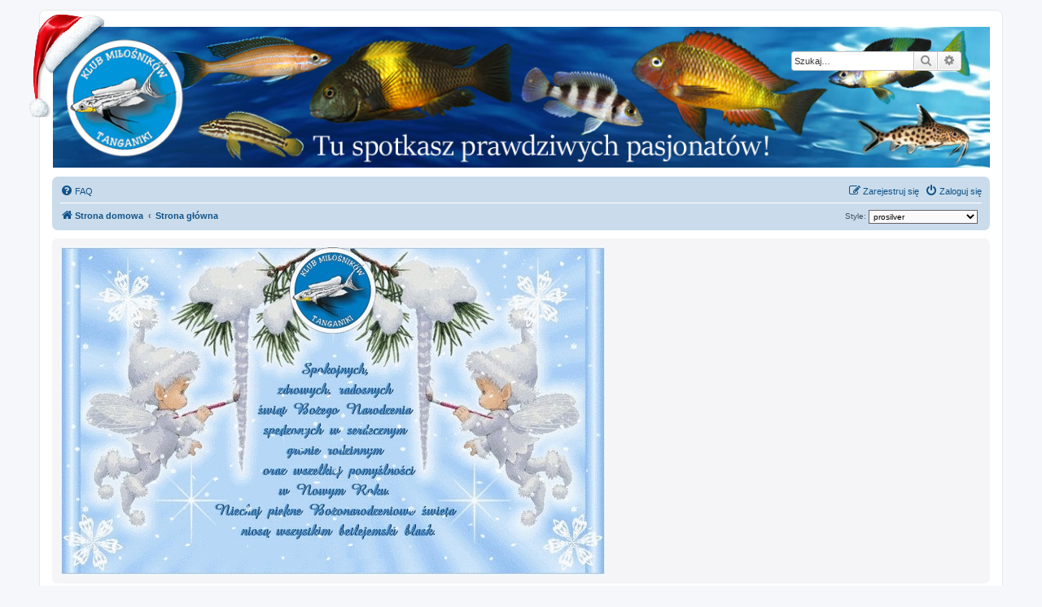

--- FILE ---
content_type: text/html; charset=UTF-8
request_url: https://klub-tanganika.pl/forum/ucp.php?mode=privacy&sid=e79274b13f8bf5c257aad1c93b7be018
body_size: 4740
content:
<!DOCTYPE html>
<html dir="ltr" lang="pl">
<head>
<meta charset="utf-8" />
<meta http-equiv="X-UA-Compatible" content="IE=edge">
<meta name="viewport" content="width=device-width, initial-scale=1" />

<title>KLUB MIŁOŚNIKÓW TANGANIKI - Panel zarządzania kontem - Zasady ochrony danych osobowych</title>

	<link rel="alternate" type="application/atom+xml" title="Kanał - KLUB MIŁOŚNIKÓW TANGANIKI" href="/forum/app.php/feed?sid=fdcc07c36bcbb81a47c70ec83b17d5a9">	<link rel="alternate" type="application/atom+xml" title="Kanał - Wiadomości" href="/forum/app.php/feed/news?sid=fdcc07c36bcbb81a47c70ec83b17d5a9">		<link rel="alternate" type="application/atom+xml" title="Kanał - Nowe tematy" href="/forum/app.php/feed/topics?sid=fdcc07c36bcbb81a47c70ec83b17d5a9">				

<!--
	phpBB style name: prosilver
	Based on style:   prosilver (this is the default phpBB3 style)
	Original author:  Tom Beddard ( http://www.subBlue.com/ )
	Modified by:
-->

<link href="./assets/css/font-awesome.min.css?assets_version=37" rel="stylesheet">
<link href="./styles/prosilver/theme/stylesheet.css?assets_version=37" rel="stylesheet">
<link href="./styles/prosilver/theme/pl/stylesheet.css?assets_version=37" rel="stylesheet">




<!--[if lte IE 9]>
	<link href="./styles/prosilver/theme/tweaks.css?assets_version=37" rel="stylesheet">
<![endif]-->


<link href="./ext/davidiq/ForumBanners/styles/all/theme/forumbanners.css?assets_version=37" rel="stylesheet" media="screen" />
<link href="./ext/dmzx/mchat/styles/prosilver/theme/mchat.css?assets_version=37" rel="stylesheet" media="screen" />
<link href="./ext/hifikabin/headerbanner/styles/prosilver/theme/headerbanner.css?assets_version=37" rel="stylesheet" media="screen" />
<link href="./ext/hifikabin/headerbanner/styles/prosilver/theme/headerbanner_background.css?assets_version=37" rel="stylesheet" media="screen" />
<link href="./ext/origin/christmashat/styles/all/theme/stylesheet.css?assets_version=37" rel="stylesheet" media="screen" />
<link href="./ext/paybas/quickstyle/styles/all/theme/quickstyle.css?assets_version=37" rel="stylesheet" media="screen" />
<link href="./ext/phpbbes/catbgimg/styles/prosilver/theme/ctbgi.css?assets_version=37" rel="stylesheet" media="screen" />
<link href="./ext/rmcgirr83/sfpo/styles/prosilver/theme/sfpo.css?assets_version=37" rel="stylesheet" media="screen" />
<link href="./ext/origin/christmashat/styles/all/theme/stylesheet.css?assets_version=37" rel="stylesheet" media="screen" />
<link href="./ext/phpbb/boardannouncements/styles/all/theme/boardannouncements.css?assets_version=37" rel="stylesheet" media="screen" />




</head>
<body id="phpbb" class="nojs notouch section-ucp ltr ">


<div id="wrap" class="wrap">
	<a id="top" class="top-anchor" accesskey="t"></a>
	<div id="page-header">
		<div class="headerbar" role="banner">
		<div class="logo-xmas"></div>
			<div class="inner">

			<div id="site-description" class="site-description">
		<a id="logo" class="logo" href="https://klub-tanganika.pl/" title="Strona domowa">
					<span class="site_logo"></span>
				</a>
				<h1>KLUB MIŁOŚNIKÓW TANGANIKI</h1>
				<p>Strona pasjonatów ryb z jeziora Tanganiki</p>
				<p class="skiplink"><a href="#start_here">Przejdź do zawartości</a></p>
			</div>

									<div class="banner-header">
<div class="headerbanner-search-2">
	<div class="search-box rightside responsive-hide">
		<form action="./search.php?sid=fdcc07c36bcbb81a47c70ec83b17d5a9" method="get" id="search">
	<fieldset>
		<input name="keywords" id="keyword" type="search" maxlength="128" title="Szukaj wg słów kluczowych" class="inputbox search tiny" size="20" value="" placeholder="Szukaj…" >
		<button class="button button-search" type="submit" title="Szukaj">
		<i class="icon fa-search fa-fw" aria-hidden="true"></i><span class="sr-only">Szukaj</span>
		</button>
		<a href="./search.php?sid=fdcc07c36bcbb81a47c70ec83b17d5a9" class="button button-search-end" title="Wyszukiwanie zaawansowane">
		<i class="icon fa-cog fa-fw" aria-hidden="true"></i><span class="sr-only">Wyszukiwanie zaawansowane</span>
		</a>
	</fieldset>
</form>


	</div>
</div>
<div id="hidden">
	<h1>KLUB MIŁOŚNIKÓW TANGANIKI</h1>
	<p>Strona pasjonatów ryb z jeziora Tanganiki</p>
	<p class="skiplink"><a href="#start_here">Przejdź do zawartości</a></p>
</div>
<div class="header-banner">
	<a href="https://klub-tanganika.pl/" title="Strona domowa"><img class="header-banner" style="border-radius:0px; width:1500px;" src="http://klub-tanganika.pl/forum/images/baner glowny.jpg" alt="Strona główna" ></a>
</div>
</div>

			</div>
					</div>
				<div class="navbar" role="navigation">
	<div class="inner">

	<ul id="nav-main" class="nav-main linklist" role="menubar">

		<li id="quick-links" class="quick-links dropdown-container responsive-menu hidden" data-skip-responsive="true">
			<a href="#" class="dropdown-trigger">
				<i class="icon fa-bars fa-fw" aria-hidden="true"></i><span>Więcej…</span>
			</a>
			<div class="dropdown">
				<div class="pointer"><div class="pointer-inner"></div></div>
				<ul class="dropdown-contents" role="menu">
					
					
										<li class="separator"></li>

									</ul>
			</div>
		</li>

				<li data-skip-responsive="true">
			<a href="/forum/app.php/help/faq?sid=fdcc07c36bcbb81a47c70ec83b17d5a9" rel="help" title="Często zadawane pytania" role="menuitem">
				<i class="icon fa-question-circle fa-fw" aria-hidden="true"></i><span>FAQ</span>
			</a>
		</li>
						
			<li class="rightside"  data-skip-responsive="true">
			<a href="./ucp.php?mode=login&amp;redirect=ucp.php%3Fmode%3Dprivacy&amp;sid=fdcc07c36bcbb81a47c70ec83b17d5a9" title="Zaloguj się" accesskey="x" role="menuitem">
				<i class="icon fa-power-off fa-fw" aria-hidden="true"></i><span>Zaloguj się</span>
			</a>
		</li>
					<li class="rightside" data-skip-responsive="true">
				<a href="./ucp.php?mode=register&amp;sid=fdcc07c36bcbb81a47c70ec83b17d5a9" role="menuitem">
					<i class="icon fa-pencil-square-o  fa-fw" aria-hidden="true"></i><span>Zarejestruj się</span>
				</a>
			</li>
						</ul>

	<ul id="nav-breadcrumbs" class="nav-breadcrumbs linklist navlinks" role="menubar">
				
		
		<li class="breadcrumbs" itemscope itemtype="https://schema.org/BreadcrumbList">

							<span class="crumb" itemtype="https://schema.org/ListItem" itemprop="itemListElement" itemscope><a itemprop="item" href="https://klub-tanganika.pl/" data-navbar-reference="home"><i class="icon fa-home fa-fw" aria-hidden="true"></i><span itemprop="name">Strona domowa</span></a><meta itemprop="position" content="1" /></span>
			
							<span class="crumb" itemtype="https://schema.org/ListItem" itemprop="itemListElement" itemscope><a itemprop="item" href="./index.php?sid=fdcc07c36bcbb81a47c70ec83b17d5a9" accesskey="h" data-navbar-reference="index"><span itemprop="name">Strona główna</span></a><meta itemprop="position" content="2" /></span>

			
					</li>

			<li class="rightside no-bulletin quick-style">
	<div class="style-wrapper">
		<form action="./ucp.php?i=prefs&amp;mode=personal&amp;redirect=.%2Fucp.php%3Fmode%3Dprivacy%26sid%3Dfdcc07c36bcbb81a47c70ec83b17d5a9&amp;sid=fdcc07c36bcbb81a47c70ec83b17d5a9" method="post" class="style_form">
			<label for="quick_style">
				<span style="font-size:0.9em; vertical-align:middle">Style: </span>
				<select name="quick_style" id="quick_style" style="font-size:0.9em;" onchange="this.form.submit();"><option value="10">FTH_Tropic</option><option value="17">Metrolike</option><option value="18">Metrolike Blue</option><option value="19">Metrolike Brown</option><option value="20">Metrolike Green</option><option value="21">Metrolike Orange</option><option value="22">Metrolike Red</option><option value="16">proflat</option><option value="1" selected="selected">prosilver</option><option value="5">prosilver Special Edition</option><option value="15">we_universal</option></select>
			</label>
			<noscript>
				<div style="display:inline;">
					<input type="submit" value="Zmień" class="button2" style="font-size:0.9em;" />
				</div>
			</noscript>
		</form>
	</div>
</li>

			</ul>

	</div>
</div>
	</div>

	
	<a id="start_here" class="anchor"></a>
	<div id="page-body" class="page-body" role="main">
		
					<div id="phpbb_announcement" style="background-color:#f5f5f7">
				<div><img src="https://klub-tanganika.pl/forum/images/kart1.jpg" class="postimage" alt="Obrazek"></div>
	</div>


	<div class="panel">
		<div class="inner">
		<div class="content">
			<h2 class="sitename-title">KLUB MIŁOŚNIKÓW TANGANIKI - Zasady ochrony danych osobowych</h2>
			<div class="agreement">Ten tekst opisuje, w jaki sposób „KLUB MIŁOŚNIKÓW TANGANIKI” i firmy stowarzyszone zwane dalej „my”, „nas”, „nasz”, „KLUB MIŁOŚNIKÓW TANGANIKI”, „https://klub-tanganika.pl/forum” i phpBB zwane dalej „oni”, „ich”, „oprogramowanie phpBB”, „www.phpbb.com”, „phpBB Limited”, „Zespoły phpBB”, korzystają z informacji zwanymi dalej „informacjami o tobie” zebranych w czasie dowolnej twojej sesji na forum.<br />
	<br><br>
	Informacje o tobie są zbierane na dwa sposoby. Po pierwsze, przeglądanie „KLUB MIŁOŚNIKÓW TANGANIKI” powoduje, że aplikacja phpBB tworzy kilka ciasteczek, które są małymi plikami tekstowymi pobranymi do katalogu plików tymczasowych twojej przeglądarki. Pierwsze dwa ciasteczka zawierają identyfikator użytkownika zwany „user-id” i anonimowy identyfikator sesji zwany „session-id”, automatycznie przyznane ci przez aplikację phpBB. Trzecie ciasteczko zostanie utworzone, gdy przejrzysz chociaż jeden temat na „KLUB MIŁOŚNIKÓW TANGANIKI”. Jest ono używane do zapisania informacji, które tematy zostały przez ciebie przeczytane i służy do ułatwienia ci nawigacji na forum.
	<br><br>
	W czasie przeglądania „KLUB MIŁOŚNIKÓW TANGANIKI” możemy też utworzyć ciasteczka niezależne od oprogramowania phpBB, ale ich ten dokument nie dotyczy – ma on opisywać tylko strony stworzone przez oprogramowanie phpBB. Drugi sposób, w jaki zbieramy informacje o tobie, to dane wysyłane przez ciebie do nas. Mogą być to między innymi posty napisane przez ciebie jako anonimowy użytkownik zwane dalej „anonimowe posty”, konta użytkownika założone na „KLUB MIŁOŚNIKÓW TANGANIKI” zwane dalej „twoje konto” i posty napisane przez ciebie po rejestracji i zalogowaniu zwane dalej „twoje posty”.
	<br><br>
	Twoje konto będzie zawierać przynajmniej unikalną identyfikacyjną nazwę zwaną dalej „twoja nazwa użytkownika”, hasło używane do logowania zwane dalej „twoje hasło” i osobisty aktywny adres e-mail zwany dalej „twój adres e-mail”. Informacje podane dla twojego konta na „KLUB MIŁOŚNIKÓW TANGANIKI” są chronione przez prawa dotyczące ochrony danych osobowych w państwie, w którym stoi nasz serwer. Mamy prawo wymagać podania dodatkowych informacji przy rejestracji, i to my ustalamy czy podanie ich jest konieczne, czy nie. W każdym przypadku, masz możliwość wybrania, które informacje o twoim koncie są wyświetlane publicznie. Co więcej, w panelu zarządzania kontem masz możliwość włączenia lub wyłączenia wysyłania do ciebie automatycznie generowanych przez oprogramowanie phpBB e-maili.
	<br><br>
	Twoje hasło jest zaszyfrowane, więc jest bezpieczne, niemniej nie należy używać tego samego hasła na różnych witrynach internetowych. Hasło to umożliwia dostęp do twojego konta na „KLUB MIŁOŚNIKÓW TANGANIKI”, więc chroń je i w żadnym wypadku nie podawaj <strong>nikomu</strong>. Jeśli je zapomnisz, użyj funkcji „Nie pamiętam hasła”. Witryna poprosi cię o podanie nazwy użytkownika i adresu e-mail. Po podaniu tych danych zostanie wygenerowane nowe hasło i przesłane na podany przez ciebie adres e-mail. Umożliwi ono odzyskanie dostępu do twojego konta.
	</div>
		</div>
		</div>
	</div>


			</div>


<div id="page-footer" class="page-footer" role="contentinfo">
	<div class="navbar" role="navigation">
	<div class="inner">

	<ul id="nav-footer" class="nav-footer linklist" role="menubar">
		<li class="breadcrumbs">
							<span class="crumb"><a href="https://klub-tanganika.pl/" data-navbar-reference="home"><i class="icon fa-home fa-fw" aria-hidden="true"></i><span>Strona domowa</span></a></span>									<span class="crumb"><a href="./index.php?sid=fdcc07c36bcbb81a47c70ec83b17d5a9" data-navbar-reference="index"><span>Strona główna</span></a></span>					</li>
		
				<li class="rightside">Strefa czasowa <span title="UTC+1">UTC+01:00</span></li>
							<li class="rightside">
				<a href="./ucp.php?mode=delete_cookies&amp;sid=fdcc07c36bcbb81a47c70ec83b17d5a9" data-ajax="true" data-refresh="true" role="menuitem">
					<i class="icon fa-trash fa-fw" aria-hidden="true"></i><span>Usuń ciasteczka witryny</span>
				</a>
			</li>
																<li class="rightside" data-last-responsive="true">
				<a href="./memberlist.php?mode=contactadmin&amp;sid=fdcc07c36bcbb81a47c70ec83b17d5a9" role="menuitem">
					<i class="icon fa-envelope fa-fw" aria-hidden="true"></i><span>Kontakt z nami</span>
				</a>
			</li>
			</ul>

	</div>
</div>

	<div class="copyright">
				<p class="footer-row">
			<span class="footer-copyright">Technologię dostarcza <a href="https://www.phpbb.com/">phpBB</a>&reg; Forum Software &copy; phpBB Limited</span>
		</p>
				<p class="footer-row">
			<span class="footer-copyright">Polski pakiet językowy dostarcza <a href="http://www.phpbb.pl/" title="Polska społeczność phpBB">phpBB.pl</a></span>
		</p>
						<p class="footer-row" role="menu">
			<a class="footer-link" href="./ucp.php?mode=privacy&amp;sid=fdcc07c36bcbb81a47c70ec83b17d5a9" title="Zasady ochrony danych osobowych" role="menuitem">
				<span class="footer-link-text">Zasady ochrony danych osobowych</span>
			</a>
			|
			<a class="footer-link" href="./ucp.php?mode=terms&amp;sid=fdcc07c36bcbb81a47c70ec83b17d5a9" title="Regulamin" role="menuitem">
				<span class="footer-link-text">Regulamin</span>
			</a>
		</p>
					</div>

	<div id="darkenwrapper" class="darkenwrapper" data-ajax-error-title="Błąd AJAX" data-ajax-error-text="Twoje żądanie nie zostało przetworzone." data-ajax-error-text-abort="Użytkownik usunął żądanie." data-ajax-error-text-timeout="Upłynął limit czasu żądania. Ponów próbę." data-ajax-error-text-parsererror="Coś się stało podczas przetwarzania żądania i serwer zwrócił nieprawidłową odpowiedź.">
		<div id="darken" class="darken">&nbsp;</div>
	</div>

	<div id="phpbb_alert" class="phpbb_alert" data-l-err="Błąd" data-l-timeout-processing-req="Upłynął limit czasu żądania.">
		<a href="#" class="alert_close">
			<i class="icon fa-times-circle fa-fw" aria-hidden="true"></i>
		</a>
		<h3 class="alert_title">&nbsp;</h3><p class="alert_text"></p>
	</div>
	<div id="phpbb_confirm" class="phpbb_alert">
		<a href="#" class="alert_close">
			<i class="icon fa-times-circle fa-fw" aria-hidden="true"></i>
		</a>
		<div class="alert_text"></div>
	</div>
</div>

</div>

<div>
	<a id="bottom" class="anchor" accesskey="z"></a>
	<img src="/forum/app.php/cron/cron.task.core.tidy_cache?sid=fdcc07c36bcbb81a47c70ec83b17d5a9" width="1" height="1" alt="cron" /></div>

<script src="./assets/javascript/jquery-3.5.1.min.js?assets_version=37"></script>
<script src="./assets/javascript/core.js?assets_version=37"></script>



<script src="./ext/phpbb/boardannouncements/styles/all/template/js/boardannouncements.js?assets_version=37"></script>
<script src="./styles/prosilver/template/forum_fn.js?assets_version=37"></script>
<script src="./styles/prosilver/template/ajax.js?assets_version=37"></script>



</body>
</html>


--- FILE ---
content_type: text/css
request_url: https://klub-tanganika.pl/forum/ext/origin/christmashat/styles/all/theme/stylesheet.css?assets_version=37
body_size: 157
content:
/*  Origin - Christmas Hat for Prosilver
    ---------------------------------------------------------------------------------
	Addition of a Christmas hat on the forum index
    ---------------------------------------------------------------------------------
*/

.logo-xmas {
	z-index: 1;
	background: url("./images/christmas_logo.png");
	width: 110px;
        height: 127px;;
	position: absolute;
        margin-left: -51px;
        margin-top: -16px;
}

.xmas {
    z-index: 1;
    background: url(./images/christmas_hat.png);
    width: 47px;
    height: 47px;
    position: absolute;
    margin-left: -24px;
    margin-top: -11px;
}

.forabg {margin-bottom: 10px;}


@media screen and (max-width: 700px) and (max-device-width: 700px) {
    .logo-xmas {
        width: 0;
        height: 0;
    }
    .xmas {
        width: 0;
        height: 0;
    }

        .headerbar {
                   margin-top: 12px;
        }
}